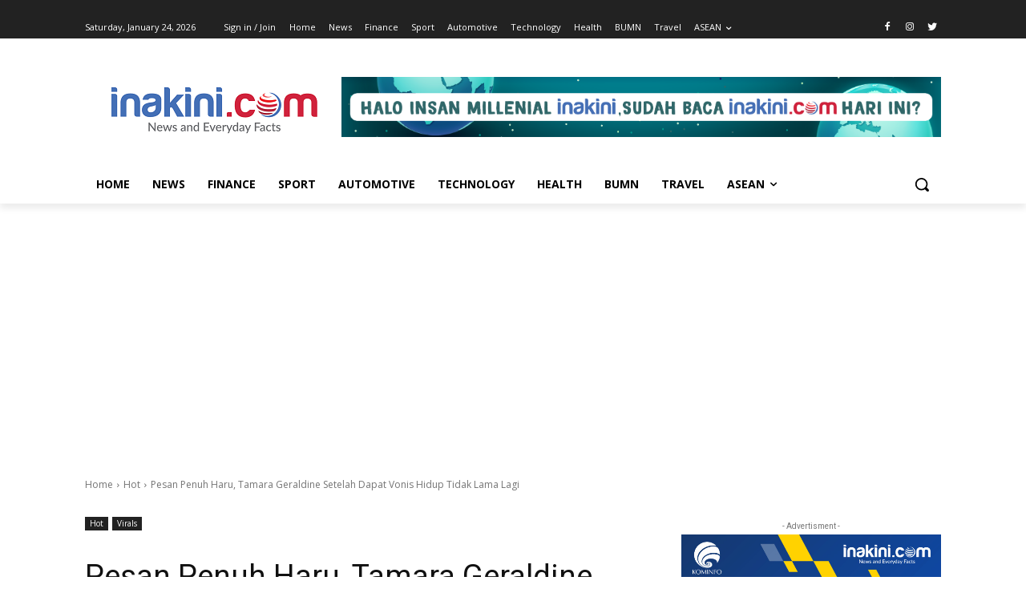

--- FILE ---
content_type: text/html; charset=utf-8
request_url: https://www.google.com/recaptcha/api2/aframe
body_size: 266
content:
<!DOCTYPE HTML><html><head><meta http-equiv="content-type" content="text/html; charset=UTF-8"></head><body><script nonce="I9t8NKypuinxw76wXwyUag">/** Anti-fraud and anti-abuse applications only. See google.com/recaptcha */ try{var clients={'sodar':'https://pagead2.googlesyndication.com/pagead/sodar?'};window.addEventListener("message",function(a){try{if(a.source===window.parent){var b=JSON.parse(a.data);var c=clients[b['id']];if(c){var d=document.createElement('img');d.src=c+b['params']+'&rc='+(localStorage.getItem("rc::a")?sessionStorage.getItem("rc::b"):"");window.document.body.appendChild(d);sessionStorage.setItem("rc::e",parseInt(sessionStorage.getItem("rc::e")||0)+1);localStorage.setItem("rc::h",'1769290171343');}}}catch(b){}});window.parent.postMessage("_grecaptcha_ready", "*");}catch(b){}</script></body></html>